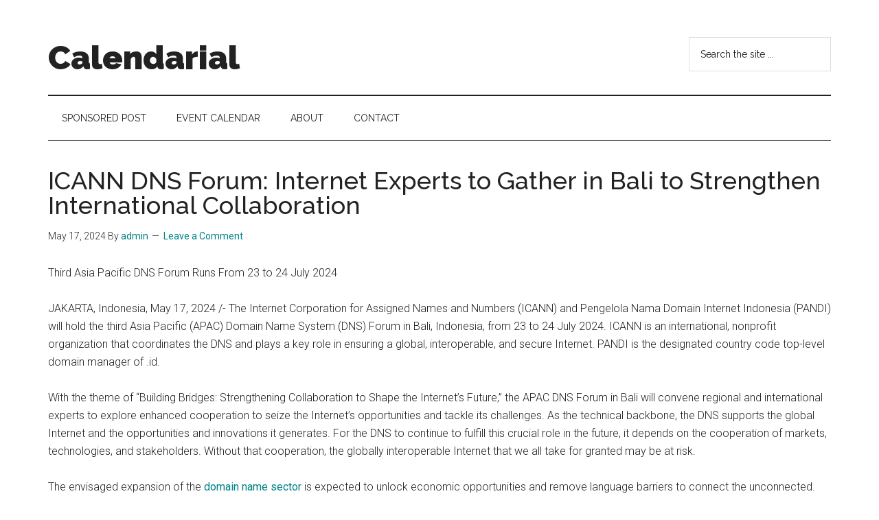

--- FILE ---
content_type: text/html; charset=UTF-8
request_url: https://calendarial.com/icann-dns-forum-internet-experts-to-gather-in-bali-to-strengthen-international-collaboration/
body_size: 10591
content:
<!DOCTYPE html>
<html lang="en-US">
<head >
<meta charset="UTF-8" />
<meta name="viewport" content="width=device-width, initial-scale=1" />
<title>ICANN DNS Forum: Internet Experts to Gather in Bali to Strengthen International Collaboration | Calendarial</title>
<meta name='robots' content='max-image-preview:large' />
<link rel='dns-prefetch' href='//fonts.googleapis.com' />
<link rel="alternate" type="application/rss+xml" title="Calendarial &raquo; Feed" href="https://calendarial.com/feed/" />
<link rel="alternate" type="application/rss+xml" title="Calendarial &raquo; Comments Feed" href="https://calendarial.com/comments/feed/" />
<link rel="alternate" type="application/rss+xml" title="Calendarial &raquo; ICANN DNS Forum: Internet Experts to Gather in Bali to Strengthen International Collaboration Comments Feed" href="https://calendarial.com/icann-dns-forum-internet-experts-to-gather-in-bali-to-strengthen-international-collaboration/feed/" />
<link rel="canonical" href="https://calendarial.com/icann-dns-forum-internet-experts-to-gather-in-bali-to-strengthen-international-collaboration/" />
<!-- Genesis Open Graph -->
<meta property="og:title" content="ICANN DNS Forum: Internet Experts to Gather in Bali to Strengthen International Collaboration | Calendarial" />
<meta property="og:type" content="article" />
<meta property="og:url" content="https://calendarial.com/icann-dns-forum-internet-experts-to-gather-in-bali-to-strengthen-international-collaboration/" />
<script>
window._wpemojiSettings = {"baseUrl":"https:\/\/s.w.org\/images\/core\/emoji\/14.0.0\/72x72\/","ext":".png","svgUrl":"https:\/\/s.w.org\/images\/core\/emoji\/14.0.0\/svg\/","svgExt":".svg","source":{"concatemoji":"https:\/\/calendarial.com\/wp-includes\/js\/wp-emoji-release.min.js?ver=6.3"}};
/*! This file is auto-generated */
!function(i,n){var o,s,e;function c(e){try{var t={supportTests:e,timestamp:(new Date).valueOf()};sessionStorage.setItem(o,JSON.stringify(t))}catch(e){}}function p(e,t,n){e.clearRect(0,0,e.canvas.width,e.canvas.height),e.fillText(t,0,0);var t=new Uint32Array(e.getImageData(0,0,e.canvas.width,e.canvas.height).data),r=(e.clearRect(0,0,e.canvas.width,e.canvas.height),e.fillText(n,0,0),new Uint32Array(e.getImageData(0,0,e.canvas.width,e.canvas.height).data));return t.every(function(e,t){return e===r[t]})}function u(e,t,n){switch(t){case"flag":return n(e,"\ud83c\udff3\ufe0f\u200d\u26a7\ufe0f","\ud83c\udff3\ufe0f\u200b\u26a7\ufe0f")?!1:!n(e,"\ud83c\uddfa\ud83c\uddf3","\ud83c\uddfa\u200b\ud83c\uddf3")&&!n(e,"\ud83c\udff4\udb40\udc67\udb40\udc62\udb40\udc65\udb40\udc6e\udb40\udc67\udb40\udc7f","\ud83c\udff4\u200b\udb40\udc67\u200b\udb40\udc62\u200b\udb40\udc65\u200b\udb40\udc6e\u200b\udb40\udc67\u200b\udb40\udc7f");case"emoji":return!n(e,"\ud83e\udef1\ud83c\udffb\u200d\ud83e\udef2\ud83c\udfff","\ud83e\udef1\ud83c\udffb\u200b\ud83e\udef2\ud83c\udfff")}return!1}function f(e,t,n){var r="undefined"!=typeof WorkerGlobalScope&&self instanceof WorkerGlobalScope?new OffscreenCanvas(300,150):i.createElement("canvas"),a=r.getContext("2d",{willReadFrequently:!0}),o=(a.textBaseline="top",a.font="600 32px Arial",{});return e.forEach(function(e){o[e]=t(a,e,n)}),o}function t(e){var t=i.createElement("script");t.src=e,t.defer=!0,i.head.appendChild(t)}"undefined"!=typeof Promise&&(o="wpEmojiSettingsSupports",s=["flag","emoji"],n.supports={everything:!0,everythingExceptFlag:!0},e=new Promise(function(e){i.addEventListener("DOMContentLoaded",e,{once:!0})}),new Promise(function(t){var n=function(){try{var e=JSON.parse(sessionStorage.getItem(o));if("object"==typeof e&&"number"==typeof e.timestamp&&(new Date).valueOf()<e.timestamp+604800&&"object"==typeof e.supportTests)return e.supportTests}catch(e){}return null}();if(!n){if("undefined"!=typeof Worker&&"undefined"!=typeof OffscreenCanvas&&"undefined"!=typeof URL&&URL.createObjectURL&&"undefined"!=typeof Blob)try{var e="postMessage("+f.toString()+"("+[JSON.stringify(s),u.toString(),p.toString()].join(",")+"));",r=new Blob([e],{type:"text/javascript"}),a=new Worker(URL.createObjectURL(r),{name:"wpTestEmojiSupports"});return void(a.onmessage=function(e){c(n=e.data),a.terminate(),t(n)})}catch(e){}c(n=f(s,u,p))}t(n)}).then(function(e){for(var t in e)n.supports[t]=e[t],n.supports.everything=n.supports.everything&&n.supports[t],"flag"!==t&&(n.supports.everythingExceptFlag=n.supports.everythingExceptFlag&&n.supports[t]);n.supports.everythingExceptFlag=n.supports.everythingExceptFlag&&!n.supports.flag,n.DOMReady=!1,n.readyCallback=function(){n.DOMReady=!0}}).then(function(){return e}).then(function(){var e;n.supports.everything||(n.readyCallback(),(e=n.source||{}).concatemoji?t(e.concatemoji):e.wpemoji&&e.twemoji&&(t(e.twemoji),t(e.wpemoji)))}))}((window,document),window._wpemojiSettings);
</script>
<style>
img.wp-smiley,
img.emoji {
	display: inline !important;
	border: none !important;
	box-shadow: none !important;
	height: 1em !important;
	width: 1em !important;
	margin: 0 0.07em !important;
	vertical-align: -0.1em !important;
	background: none !important;
	padding: 0 !important;
}
</style>
	<link rel='stylesheet' id='genesis-blocks-style-css-css' href='https://calendarial.com/wp-content/plugins/genesis-blocks/dist/style-blocks.build.css?ver=1765343387' media='all' />
<link rel='stylesheet' id='magazine-pro-css' href='https://calendarial.com/wp-content/themes/magazine-pro/style.css?ver=3.7.0' media='all' />
<link rel='stylesheet' id='wp-block-library-css' href='https://calendarial.com/wp-includes/css/dist/block-library/style.min.css?ver=6.3' media='all' />
<style id='classic-theme-styles-inline-css'>
/*! This file is auto-generated */
.wp-block-button__link{color:#fff;background-color:#32373c;border-radius:9999px;box-shadow:none;text-decoration:none;padding:calc(.667em + 2px) calc(1.333em + 2px);font-size:1.125em}.wp-block-file__button{background:#32373c;color:#fff;text-decoration:none}
</style>
<style id='global-styles-inline-css'>
body{--wp--preset--color--black: #000000;--wp--preset--color--cyan-bluish-gray: #abb8c3;--wp--preset--color--white: #ffffff;--wp--preset--color--pale-pink: #f78da7;--wp--preset--color--vivid-red: #cf2e2e;--wp--preset--color--luminous-vivid-orange: #ff6900;--wp--preset--color--luminous-vivid-amber: #fcb900;--wp--preset--color--light-green-cyan: #7bdcb5;--wp--preset--color--vivid-green-cyan: #00d084;--wp--preset--color--pale-cyan-blue: #8ed1fc;--wp--preset--color--vivid-cyan-blue: #0693e3;--wp--preset--color--vivid-purple: #9b51e0;--wp--preset--color--theme-primary: #008285;--wp--preset--color--theme-secondary: #008285;--wp--preset--gradient--vivid-cyan-blue-to-vivid-purple: linear-gradient(135deg,rgba(6,147,227,1) 0%,rgb(155,81,224) 100%);--wp--preset--gradient--light-green-cyan-to-vivid-green-cyan: linear-gradient(135deg,rgb(122,220,180) 0%,rgb(0,208,130) 100%);--wp--preset--gradient--luminous-vivid-amber-to-luminous-vivid-orange: linear-gradient(135deg,rgba(252,185,0,1) 0%,rgba(255,105,0,1) 100%);--wp--preset--gradient--luminous-vivid-orange-to-vivid-red: linear-gradient(135deg,rgba(255,105,0,1) 0%,rgb(207,46,46) 100%);--wp--preset--gradient--very-light-gray-to-cyan-bluish-gray: linear-gradient(135deg,rgb(238,238,238) 0%,rgb(169,184,195) 100%);--wp--preset--gradient--cool-to-warm-spectrum: linear-gradient(135deg,rgb(74,234,220) 0%,rgb(151,120,209) 20%,rgb(207,42,186) 40%,rgb(238,44,130) 60%,rgb(251,105,98) 80%,rgb(254,248,76) 100%);--wp--preset--gradient--blush-light-purple: linear-gradient(135deg,rgb(255,206,236) 0%,rgb(152,150,240) 100%);--wp--preset--gradient--blush-bordeaux: linear-gradient(135deg,rgb(254,205,165) 0%,rgb(254,45,45) 50%,rgb(107,0,62) 100%);--wp--preset--gradient--luminous-dusk: linear-gradient(135deg,rgb(255,203,112) 0%,rgb(199,81,192) 50%,rgb(65,88,208) 100%);--wp--preset--gradient--pale-ocean: linear-gradient(135deg,rgb(255,245,203) 0%,rgb(182,227,212) 50%,rgb(51,167,181) 100%);--wp--preset--gradient--electric-grass: linear-gradient(135deg,rgb(202,248,128) 0%,rgb(113,206,126) 100%);--wp--preset--gradient--midnight: linear-gradient(135deg,rgb(2,3,129) 0%,rgb(40,116,252) 100%);--wp--preset--font-size--small: 12px;--wp--preset--font-size--medium: 20px;--wp--preset--font-size--large: 20px;--wp--preset--font-size--x-large: 42px;--wp--preset--font-size--normal: 16px;--wp--preset--font-size--larger: 24px;--wp--preset--spacing--20: 0.44rem;--wp--preset--spacing--30: 0.67rem;--wp--preset--spacing--40: 1rem;--wp--preset--spacing--50: 1.5rem;--wp--preset--spacing--60: 2.25rem;--wp--preset--spacing--70: 3.38rem;--wp--preset--spacing--80: 5.06rem;--wp--preset--shadow--natural: 6px 6px 9px rgba(0, 0, 0, 0.2);--wp--preset--shadow--deep: 12px 12px 50px rgba(0, 0, 0, 0.4);--wp--preset--shadow--sharp: 6px 6px 0px rgba(0, 0, 0, 0.2);--wp--preset--shadow--outlined: 6px 6px 0px -3px rgba(255, 255, 255, 1), 6px 6px rgba(0, 0, 0, 1);--wp--preset--shadow--crisp: 6px 6px 0px rgba(0, 0, 0, 1);}:where(.is-layout-flex){gap: 0.5em;}:where(.is-layout-grid){gap: 0.5em;}body .is-layout-flow > .alignleft{float: left;margin-inline-start: 0;margin-inline-end: 2em;}body .is-layout-flow > .alignright{float: right;margin-inline-start: 2em;margin-inline-end: 0;}body .is-layout-flow > .aligncenter{margin-left: auto !important;margin-right: auto !important;}body .is-layout-constrained > .alignleft{float: left;margin-inline-start: 0;margin-inline-end: 2em;}body .is-layout-constrained > .alignright{float: right;margin-inline-start: 2em;margin-inline-end: 0;}body .is-layout-constrained > .aligncenter{margin-left: auto !important;margin-right: auto !important;}body .is-layout-constrained > :where(:not(.alignleft):not(.alignright):not(.alignfull)){max-width: var(--wp--style--global--content-size);margin-left: auto !important;margin-right: auto !important;}body .is-layout-constrained > .alignwide{max-width: var(--wp--style--global--wide-size);}body .is-layout-flex{display: flex;}body .is-layout-flex{flex-wrap: wrap;align-items: center;}body .is-layout-flex > *{margin: 0;}body .is-layout-grid{display: grid;}body .is-layout-grid > *{margin: 0;}:where(.wp-block-columns.is-layout-flex){gap: 2em;}:where(.wp-block-columns.is-layout-grid){gap: 2em;}:where(.wp-block-post-template.is-layout-flex){gap: 1.25em;}:where(.wp-block-post-template.is-layout-grid){gap: 1.25em;}.has-black-color{color: var(--wp--preset--color--black) !important;}.has-cyan-bluish-gray-color{color: var(--wp--preset--color--cyan-bluish-gray) !important;}.has-white-color{color: var(--wp--preset--color--white) !important;}.has-pale-pink-color{color: var(--wp--preset--color--pale-pink) !important;}.has-vivid-red-color{color: var(--wp--preset--color--vivid-red) !important;}.has-luminous-vivid-orange-color{color: var(--wp--preset--color--luminous-vivid-orange) !important;}.has-luminous-vivid-amber-color{color: var(--wp--preset--color--luminous-vivid-amber) !important;}.has-light-green-cyan-color{color: var(--wp--preset--color--light-green-cyan) !important;}.has-vivid-green-cyan-color{color: var(--wp--preset--color--vivid-green-cyan) !important;}.has-pale-cyan-blue-color{color: var(--wp--preset--color--pale-cyan-blue) !important;}.has-vivid-cyan-blue-color{color: var(--wp--preset--color--vivid-cyan-blue) !important;}.has-vivid-purple-color{color: var(--wp--preset--color--vivid-purple) !important;}.has-black-background-color{background-color: var(--wp--preset--color--black) !important;}.has-cyan-bluish-gray-background-color{background-color: var(--wp--preset--color--cyan-bluish-gray) !important;}.has-white-background-color{background-color: var(--wp--preset--color--white) !important;}.has-pale-pink-background-color{background-color: var(--wp--preset--color--pale-pink) !important;}.has-vivid-red-background-color{background-color: var(--wp--preset--color--vivid-red) !important;}.has-luminous-vivid-orange-background-color{background-color: var(--wp--preset--color--luminous-vivid-orange) !important;}.has-luminous-vivid-amber-background-color{background-color: var(--wp--preset--color--luminous-vivid-amber) !important;}.has-light-green-cyan-background-color{background-color: var(--wp--preset--color--light-green-cyan) !important;}.has-vivid-green-cyan-background-color{background-color: var(--wp--preset--color--vivid-green-cyan) !important;}.has-pale-cyan-blue-background-color{background-color: var(--wp--preset--color--pale-cyan-blue) !important;}.has-vivid-cyan-blue-background-color{background-color: var(--wp--preset--color--vivid-cyan-blue) !important;}.has-vivid-purple-background-color{background-color: var(--wp--preset--color--vivid-purple) !important;}.has-black-border-color{border-color: var(--wp--preset--color--black) !important;}.has-cyan-bluish-gray-border-color{border-color: var(--wp--preset--color--cyan-bluish-gray) !important;}.has-white-border-color{border-color: var(--wp--preset--color--white) !important;}.has-pale-pink-border-color{border-color: var(--wp--preset--color--pale-pink) !important;}.has-vivid-red-border-color{border-color: var(--wp--preset--color--vivid-red) !important;}.has-luminous-vivid-orange-border-color{border-color: var(--wp--preset--color--luminous-vivid-orange) !important;}.has-luminous-vivid-amber-border-color{border-color: var(--wp--preset--color--luminous-vivid-amber) !important;}.has-light-green-cyan-border-color{border-color: var(--wp--preset--color--light-green-cyan) !important;}.has-vivid-green-cyan-border-color{border-color: var(--wp--preset--color--vivid-green-cyan) !important;}.has-pale-cyan-blue-border-color{border-color: var(--wp--preset--color--pale-cyan-blue) !important;}.has-vivid-cyan-blue-border-color{border-color: var(--wp--preset--color--vivid-cyan-blue) !important;}.has-vivid-purple-border-color{border-color: var(--wp--preset--color--vivid-purple) !important;}.has-vivid-cyan-blue-to-vivid-purple-gradient-background{background: var(--wp--preset--gradient--vivid-cyan-blue-to-vivid-purple) !important;}.has-light-green-cyan-to-vivid-green-cyan-gradient-background{background: var(--wp--preset--gradient--light-green-cyan-to-vivid-green-cyan) !important;}.has-luminous-vivid-amber-to-luminous-vivid-orange-gradient-background{background: var(--wp--preset--gradient--luminous-vivid-amber-to-luminous-vivid-orange) !important;}.has-luminous-vivid-orange-to-vivid-red-gradient-background{background: var(--wp--preset--gradient--luminous-vivid-orange-to-vivid-red) !important;}.has-very-light-gray-to-cyan-bluish-gray-gradient-background{background: var(--wp--preset--gradient--very-light-gray-to-cyan-bluish-gray) !important;}.has-cool-to-warm-spectrum-gradient-background{background: var(--wp--preset--gradient--cool-to-warm-spectrum) !important;}.has-blush-light-purple-gradient-background{background: var(--wp--preset--gradient--blush-light-purple) !important;}.has-blush-bordeaux-gradient-background{background: var(--wp--preset--gradient--blush-bordeaux) !important;}.has-luminous-dusk-gradient-background{background: var(--wp--preset--gradient--luminous-dusk) !important;}.has-pale-ocean-gradient-background{background: var(--wp--preset--gradient--pale-ocean) !important;}.has-electric-grass-gradient-background{background: var(--wp--preset--gradient--electric-grass) !important;}.has-midnight-gradient-background{background: var(--wp--preset--gradient--midnight) !important;}.has-small-font-size{font-size: var(--wp--preset--font-size--small) !important;}.has-medium-font-size{font-size: var(--wp--preset--font-size--medium) !important;}.has-large-font-size{font-size: var(--wp--preset--font-size--large) !important;}.has-x-large-font-size{font-size: var(--wp--preset--font-size--x-large) !important;}
.wp-block-navigation a:where(:not(.wp-element-button)){color: inherit;}
:where(.wp-block-post-template.is-layout-flex){gap: 1.25em;}:where(.wp-block-post-template.is-layout-grid){gap: 1.25em;}
:where(.wp-block-columns.is-layout-flex){gap: 2em;}:where(.wp-block-columns.is-layout-grid){gap: 2em;}
.wp-block-pullquote{font-size: 1.5em;line-height: 1.6;}
</style>
<link rel='stylesheet' id='super-rss-reader-css' href='https://calendarial.com/wp-content/plugins/super-rss-reader/public/css/style.min.css?ver=5.4' media='all' />
<link rel='stylesheet' id='dashicons-css' href='https://calendarial.com/wp-includes/css/dashicons.min.css?ver=6.3' media='all' />
<link rel='stylesheet' id='magazine-pro-fonts-css' href='https://fonts.googleapis.com/css?family=Roboto%3A300%2C400%7CRaleway%3A400%2C500%2C900&#038;ver=3.7.0' media='all' />
<link rel='stylesheet' id='magazine-pro-gutenberg-css' href='https://calendarial.com/wp-content/themes/magazine-pro/lib/gutenberg/front-end.css?ver=3.7.0' media='all' />
<style id='magazine-pro-gutenberg-inline-css'>
.gb-block-post-grid .gb-block-post-grid-more-link:hover,
.gb-block-post-grid header .gb-block-post-grid-title a:hover {
	color: #008285;
}

.button-more-link.gb-block-post-grid .gb-block-post-grid-more-link:hover,
.gb-block-post-grid .is-grid .gb-block-post-grid-image a .gb-block-post-grid-date,
.site-container .wp-block-button .wp-block-button__link {
	background-color: #008285;
	color: #ffffff;
}

.button-more-link.gb-block-post-grid .gb-block-post-grid-more-link:hover,
.wp-block-button .wp-block-button__link:not(.has-background),
.wp-block-button .wp-block-button__link:not(.has-background):focus,
.wp-block-button .wp-block-button__link:not(.has-background):hover {
	color: #ffffff;
}

.site-container .wp-block-button.is-style-outline .wp-block-button__link {
	color: #008285;
}

.site-container .wp-block-button.is-style-outline .wp-block-button__link:focus,
.site-container .wp-block-button.is-style-outline .wp-block-button__link:hover {
	color: #23a5a8;
}

.site-container .wp-block-pullquote.is-style-solid-color {
	background-color: #008285;
}		.site-container .has-small-font-size {
			font-size: 12px;
		}		.site-container .has-normal-font-size {
			font-size: 16px;
		}		.site-container .has-large-font-size {
			font-size: 20px;
		}		.site-container .has-larger-font-size {
			font-size: 24px;
		}		.site-container .has-theme-primary-color,
		.site-container .wp-block-button .wp-block-button__link.has-theme-primary-color,
		.site-container .wp-block-button.is-style-outline .wp-block-button__link.has-theme-primary-color {
			color: #008285;
		}
		.site-container .has-theme-primary-background-color,
		.site-container .wp-block-button .wp-block-button__link.has-theme-primary-background-color,
		.site-container .wp-block-pullquote.is-style-solid-color.has-theme-primary-background-color {
			background-color: #008285;
		}		.site-container .has-theme-secondary-color,
		.site-container .wp-block-button .wp-block-button__link.has-theme-secondary-color,
		.site-container .wp-block-button.is-style-outline .wp-block-button__link.has-theme-secondary-color {
			color: #008285;
		}
		.site-container .has-theme-secondary-background-color,
		.site-container .wp-block-button .wp-block-button__link.has-theme-secondary-background-color,
		.site-container .wp-block-pullquote.is-style-solid-color.has-theme-secondary-background-color {
			background-color: #008285;
		}
</style>
<script src='https://calendarial.com/wp-includes/js/jquery/jquery.min.js?ver=3.7.0' id='jquery-core-js'></script>
<script src='https://calendarial.com/wp-includes/js/jquery/jquery-migrate.min.js?ver=3.4.1' id='jquery-migrate-js'></script>
<script src='https://calendarial.com/wp-content/plugins/super-rss-reader/public/js/jquery.easy-ticker.min.js?ver=5.4' id='jquery-easy-ticker-js'></script>
<script src='https://calendarial.com/wp-content/plugins/super-rss-reader/public/js/script.min.js?ver=5.4' id='super-rss-reader-js'></script>
<link rel="https://api.w.org/" href="https://calendarial.com/wp-json/" /><link rel="alternate" type="application/json" href="https://calendarial.com/wp-json/wp/v2/posts/2258" /><link rel="EditURI" type="application/rsd+xml" title="RSD" href="https://calendarial.com/xmlrpc.php?rsd" />
<link rel="alternate" type="application/json+oembed" href="https://calendarial.com/wp-json/oembed/1.0/embed?url=https%3A%2F%2Fcalendarial.com%2Ficann-dns-forum-internet-experts-to-gather-in-bali-to-strengthen-international-collaboration%2F" />
<link rel="alternate" type="text/xml+oembed" href="https://calendarial.com/wp-json/oembed/1.0/embed?url=https%3A%2F%2Fcalendarial.com%2Ficann-dns-forum-internet-experts-to-gather-in-bali-to-strengthen-international-collaboration%2F&#038;format=xml" />
<link rel="icon" href="https://calendarial.com/wp-content/themes/magazine-pro/images/favicon.ico" />
<link rel="pingback" href="https://calendarial.com/xmlrpc.php" />
</head>
<body class="post-template-default single single-post postid-2258 single-format-standard wp-embed-responsive full-width-content genesis-breadcrumbs-hidden genesis-singular-image-hidden genesis-footer-widgets-visible" itemscope itemtype="https://schema.org/WebPage"><div class="site-container"><ul class="genesis-skip-link"><li><a href="#genesis-content" class="screen-reader-shortcut"> Skip to main content</a></li><li><a href="#genesis-nav-secondary" class="screen-reader-shortcut"> Skip to secondary menu</a></li><li><a href="#genesis-footer-widgets" class="screen-reader-shortcut"> Skip to footer</a></li></ul><header class="site-header" itemscope itemtype="https://schema.org/WPHeader"><div class="wrap"><div class="title-area"><p class="site-title" itemprop="headline"><a href="https://calendarial.com/">Calendarial</a></p><p class="site-description" itemprop="description">Event Marketing</p></div><div class="widget-area header-widget-area"><section id="search-2" class="widget widget_search"><div class="widget-wrap"><form class="search-form" method="get" action="https://calendarial.com/" role="search" itemprop="potentialAction" itemscope itemtype="https://schema.org/SearchAction"><label class="search-form-label screen-reader-text" for="searchform-1">Search the site ...</label><input class="search-form-input" type="search" name="s" id="searchform-1" placeholder="Search the site ..." itemprop="query-input"><input class="search-form-submit" type="submit" value="Search"><meta content="https://calendarial.com/?s={s}" itemprop="target"></form></div></section>
</div></div></header><nav class="nav-secondary" aria-label="Secondary" id="genesis-nav-secondary" itemscope itemtype="https://schema.org/SiteNavigationElement"><div class="wrap"><ul id="menu-top" class="menu genesis-nav-menu menu-secondary js-superfish"><li id="menu-item-376" class="menu-item menu-item-type-post_type menu-item-object-page menu-item-376"><a href="https://calendarial.com/calendar-placement/" itemprop="url"><span itemprop="name">Sponsored Post</span></a></li>
<li id="menu-item-373" class="menu-item menu-item-type-post_type menu-item-object-page menu-item-373"><a href="https://calendarial.com/event-calendar/" itemprop="url"><span itemprop="name">Event Calendar</span></a></li>
<li id="menu-item-374" class="menu-item menu-item-type-post_type menu-item-object-page menu-item-374"><a href="https://calendarial.com/about/" itemprop="url"><span itemprop="name">About</span></a></li>
<li id="menu-item-372" class="menu-item menu-item-type-post_type menu-item-object-page menu-item-372"><a href="https://calendarial.com/contact/" itemprop="url"><span itemprop="name">Contact</span></a></li>
</ul></div></nav><div class="site-inner"><div class="content-sidebar-wrap"><main class="content" id="genesis-content"><article class="post-2258 post type-post status-publish format-standard category-news entry" aria-label="ICANN DNS Forum: Internet Experts to Gather in Bali to Strengthen International Collaboration" itemscope itemtype="https://schema.org/CreativeWork"><header class="entry-header"><h1 class="entry-title" itemprop="headline">ICANN DNS Forum: Internet Experts to Gather in Bali to Strengthen International Collaboration</h1>
<p class="entry-meta"><time class="entry-time" itemprop="datePublished" datetime="2024-05-17T08:57:22+00:00">May 17, 2024</time> By <span class="entry-author" itemprop="author" itemscope itemtype="https://schema.org/Person"><a href="https://calendarial.com/author/admin/" class="entry-author-link" rel="author" itemprop="url"><span class="entry-author-name" itemprop="name">admin</span></a></span> <span class="entry-comments-link"><a href="https://calendarial.com/icann-dns-forum-internet-experts-to-gather-in-bali-to-strengthen-international-collaboration/#respond">Leave a Comment</a></span> </p></header><div class="entry-content" itemprop="text"><p>Third Asia Pacific DNS Forum Runs From 23 to 24 July 2024</p>
<p>JAKARTA, Indonesia, May 17, 2024 /- The Internet Corporation for Assigned Names and Numbers (ICANN) and Pengelola Nama Domain Internet Indonesia (PANDI) will hold the third Asia Pacific (APAC) Domain Name System (DNS) Forum in Bali, Indonesia, from 23 to 24 July 2024. ICANN is an international, nonprofit organization that coordinates the DNS and plays a key role in ensuring a global, interoperable, and secure Internet. PANDI is the designated country code top-level domain manager of .id.</p>
<p>With the theme of &#8220;Building Bridges: Strengthening Collaboration to Shape the Internet&#8217;s Future,&#8221; the APAC DNS Forum in Bali will convene regional and international experts to explore enhanced cooperation to seize the Internet&#8217;s opportunities and tackle its challenges. As the technical backbone, the DNS supports the global Internet and the opportunities and innovations it generates. For the DNS to continue to fulfill this crucial role in the future, it depends on the cooperation of markets, technologies, and stakeholders. Without that cooperation, the globally interoperable Internet that we all take for granted may be at risk.  </p>
<p>The envisaged expansion of the <a href="https://exclusive.org">domain name sector</a> is expected to unlock economic opportunities and remove language barriers to connect the unconnected. The Forum will explore how the APAC region can harness these opportunities and contribute to digital transformation. The impact of legislative initiatives on the Internet and the importance of the multistakeholder model of Internet governance will also be discussed.</p>
<p>&#8220;Aligned with this year&#8217;s theme, PANDI and ICANN are building bridges between Indonesia, the global Internet ecosystem, and the regional community. Such collaboration and engagement are extremely important for the future of the Internet. This event will especially provide important discourses for Internet&#8217;s future, including exploration on how we deploy and integrate Blockchain technology in relevant and contextual scope of global Internet governance,&#8221; said John Sihar Simanjuntak, President, PANDI Board. &#8220;We are grateful to the Ministry of Communications and Informatics Indonesia, who are supporting the event.&#8221;</p>
<p>With regional partners, ICANN has held DNS Forums in Africa, Eastern Europe and Central Asia, Latin America and the Caribbean, and the Middle East, all with the same goal – ICANN and global DNS community to collaborate, network, and exchange ideas about the domain name industry and the future of the Internet.</p>
<p>&#8220;We are proud to bring the APAC DNS Forum to Indonesia to build on the success of this regional format,&#8221; said Jia-Rong Low, Vice President and Managing Director of ICANN APAC. &#8220;We are excited to analyze the opportunities and challenges the Internet has to offer for our region, and hope that the Forum becomes a thought leader event for participants to benefit from these insights.&#8221;</p>
<p>The hybrid APAC DNS Forum 2024 will be held at The Westin Resort Nusa Dua.</p>
<p>Registration is now open for both in-person and virtual participation. Leading up to APAC DNS Forum 2024, four pre-event webinars will be held in June and July on topics related to the Forum&#8217;s theme. The full schedule will be announced by the end of May 2024.</p>
<p>Sponsorship opportunities are also available. For more information on the APAC DNS Forum 2024, and to participate, please visit the event website.</p>
<p>About ICANN<br />
ICANN&#8217;s mission is to help ensure a stable, secure, and unified global Internet. To reach another person on the Internet, you need to type an address &#8211; a name or a number &#8211; into your computer or other device. That address must be unique, so computers know where to find each other. ICANN helps coordinate and support these unique identifiers across the world. ICANN was formed in 1998 as a nonprofit public benefit corporation with a community of participants from all over the world.</p>
<p>About PANDI<br />
Pengelola Nama Domain Internet Indonesia (PANDI) was founded in 2006 and received redelegation from IANA as the Registry of .id in 2013. PANDI is an association consisting of multi-stakeholder membership including representatives of government, Internet Industry Operators, and Academics. Number of registered .id has grown to become the biggest ccTLD in Southeast Asia with 951,421 Domain Names as of 31 December 2023. The .id domain name represents Indonesia, identity, idea and more, for it has its own Domain Names Disputes Resolution managed directly by PANDI.</p>
<p>SOURCE: ICANN</p>
<!--<rdf:RDF xmlns:rdf="http://www.w3.org/1999/02/22-rdf-syntax-ns#"
			xmlns:dc="http://purl.org/dc/elements/1.1/"
			xmlns:trackback="http://madskills.com/public/xml/rss/module/trackback/">
		<rdf:Description rdf:about="https://calendarial.com/icann-dns-forum-internet-experts-to-gather-in-bali-to-strengthen-international-collaboration/"
    dc:identifier="https://calendarial.com/icann-dns-forum-internet-experts-to-gather-in-bali-to-strengthen-international-collaboration/"
    dc:title="ICANN DNS Forum: Internet Experts to Gather in Bali to Strengthen International Collaboration"
    trackback:ping="https://calendarial.com/icann-dns-forum-internet-experts-to-gather-in-bali-to-strengthen-international-collaboration/trackback/" />
</rdf:RDF>-->
</div><footer class="entry-footer"><p class="entry-meta"><span class="entry-categories">Filed Under: <a href="https://calendarial.com/category/news/" rel="category tag">News</a></span> </p></footer></article><h2 class="screen-reader-text">Reader Interactions</h2>	<div id="respond" class="comment-respond">
		<h3 id="reply-title" class="comment-reply-title">Leave a Reply <small><a rel="nofollow" id="cancel-comment-reply-link" href="/icann-dns-forum-internet-experts-to-gather-in-bali-to-strengthen-international-collaboration/#respond" style="display:none;">Cancel reply</a></small></h3><form action="https://calendarial.com/wp-comments-post.php" method="post" id="commentform" class="comment-form" novalidate><p class="comment-notes"><span id="email-notes">Your email address will not be published.</span> <span class="required-field-message">Required fields are marked <span class="required">*</span></span></p><p class="comment-form-comment"><label for="comment">Comment <span class="required">*</span></label> <textarea id="comment" name="comment" cols="45" rows="8" maxlength="65525" required></textarea></p><p class="comment-form-author"><label for="author">Name <span class="required">*</span></label> <input id="author" name="author" type="text" value="" size="30" maxlength="245" autocomplete="name" required /></p>
<p class="comment-form-email"><label for="email">Email <span class="required">*</span></label> <input id="email" name="email" type="email" value="" size="30" maxlength="100" aria-describedby="email-notes" autocomplete="email" required /></p>
<p class="comment-form-url"><label for="url">Website</label> <input id="url" name="url" type="url" value="" size="30" maxlength="200" autocomplete="url" /></p>
<p class="comment-form-cookies-consent"><input id="wp-comment-cookies-consent" name="wp-comment-cookies-consent" type="checkbox" value="yes" /> <label for="wp-comment-cookies-consent">Save my name, email, and website in this browser for the next time I comment.</label></p>
<p class="form-submit"><input name="submit" type="submit" id="submit" class="submit" value="Post Comment" /> <input type='hidden' name='comment_post_ID' value='2258' id='comment_post_ID' />
<input type='hidden' name='comment_parent' id='comment_parent' value='0' />
</p><p style="display: none;"><input type="hidden" id="akismet_comment_nonce" name="akismet_comment_nonce" value="4ee631b17b" /></p><p style="display: none !important;" class="akismet-fields-container" data-prefix="ak_"><label>&#916;<textarea name="ak_hp_textarea" cols="45" rows="8" maxlength="100"></textarea></label><input type="hidden" id="ak_js_1" name="ak_js" value="177"/><script>document.getElementById( "ak_js_1" ).setAttribute( "value", ( new Date() ).getTime() );</script></p></form>	</div><!-- #respond -->
	</main></div></div><div class="footer-widgets" id="genesis-footer-widgets"><h2 class="genesis-sidebar-title screen-reader-text">Footer</h2><div class="wrap"><div class="widget-area footer-widgets-1 footer-widget-area">
		<section id="recent-posts-2" class="widget widget_recent_entries"><div class="widget-wrap">
		<h3 class="widgettitle widget-title">Recent Posts</h3>

		<ul>
											<li>
					<a href="https://calendarial.com/meridianlink-live-2026-may-11-14-2026-san-diego-california/">MeridianLink LIVE! 2026, May 11–14, 2026, San Diego, California</a>
									</li>
											<li>
					<a href="https://calendarial.com/global-fashion-summit-copenhagen-edition-2026-5-7-may-copenhagen/">Global Fashion Summit: Copenhagen Edition 2026, 5–7 May, Copenhagen</a>
									</li>
											<li>
					<a href="https://calendarial.com/texas-space-summit-2026-sept-21-23-san-antonio-texas/">Texas Space Summit 2026, Sept. 21–23, San Antonio, Texas</a>
									</li>
											<li>
					<a href="https://calendarial.com/ai-summit-new-york-december-10-11-2025-javits-center/">AI Summit New York, December 10–11, 2025, Javits Center</a>
									</li>
											<li>
					<a href="https://calendarial.com/israfood-2025-food-hospitality-week-november-18-20-tel-aviv/">Israfood 2025, Food &#038; Hospitality Week, November 18-20,  Tel Aviv</a>
									</li>
											<li>
					<a href="https://calendarial.com/milipol-paris-2025-november-18-21-paris-nord-villepinte/">Milipol Paris 2025, November 18–21, Paris Nord Villepinte</a>
									</li>
											<li>
					<a href="https://calendarial.com/ai-summit-november-10-13-2025-lisbon-portugal/">AI/Web Summit, November 10–13, 2025, Lisbon, Portugal</a>
									</li>
											<li>
					<a href="https://calendarial.com/eicma-2025-november-4-9-milan/">EICMA 2025, November 4–9, Milan</a>
									</li>
											<li>
					<a href="https://calendarial.com/acumatica-summit-2026-january-25-28-seattle-wa/">Acumatica Summit 2026, January 25–28, Seattle, WA</a>
									</li>
											<li>
					<a href="https://calendarial.com/datagrail-privacy-risk-summit-october-21-2025-virtual/">DataGrail Privacy Risk Summit, October 21, 2025, Virtual</a>
									</li>
					</ul>

		</div></section>
</div><div class="widget-area footer-widgets-2 footer-widget-area"><section id="custom_html-3" class="widget_text widget widget_custom_html"><div class="widget_text widget-wrap"><h3 class="widgettitle widget-title">Media Partners</h3>
<div class="textwidget custom-html-widget"> <ul> <li><a href="https://apicoding.com">API Coding</a></li>
  <li><a href="https://EXCLUSIVE.ORG">Exclusive</a></li>
  <li><a href="https://apicourse.com">API Course</a></li>
  <li><a href="https://PRINTS.ORG">Prints</a></li>
  <li><a href="https://brandstoshop.com">Brands to Shop</a></li>
  <li><a href="https://domainmarketresearch.com">Domain Market Research</a></li>
  <li><a href="https://OPINION.ORG">Opinion</a></li>
  <li><a href="https://pressclub.us">Press Club</a></li>
  <li><a href="https://mediainstances.com">Media Instances</a></li>
  <li><a href="https://briefly.net">Briefly</a></li>
</ul></div></div></section>
</div><div class="widget-area footer-widgets-3 footer-widget-area"><section id="custom_html-2" class="widget_text widget widget_custom_html"><div class="widget_text widget-wrap"><h3 class="widgettitle widget-title">Media Partners</h3>
<div class="textwidget custom-html-widget"><ul>  <li><a href="https://esn.net">ESN</a></li>
  <li><a href="https://MARKETRESEARCHMEDIA.COM">Market Research Media</a></li>
  <li><a href="https://CYBERSECURITYMARKET.COM">Cyber Security Market</a></li>

  <li><a href="https://TECHNOLOGYCONFERENCE.COM">Technology Conference</a></li>
  <li><a href="https://travelmktg.com">Travel MKTG</a></li>
  <li><a href="https://publishinghouse.org">Publishing House</a></li>
  <li><a href="https://DEFENSEMARKET.COM">Defense Market</a></li>
  <li><a href="https://ANALYSIS.ORG">Analysis</a></li>
  <li><a href="https://agilesoftdev.com">Agile Soft Dev</a></li>
  <li><a href="https://gametechmarket.com">Game Tech Market</a></li>
</ul></div></div></section>
</div></div></div><footer class="site-footer" itemscope itemtype="https://schema.org/WPFooter"><div class="wrap"><p>Copyright © 2022 <a href="https://calendarial.com">Calendarial.com</a></p>
<p><a href="https://technologies.org">Technologies</a>, <a href="https://marketanalysis.com">Market Analysis</a> & <a href="https://marketresearchmedia.com">Market Research</a> </p></div></footer></div>	<script type="text/javascript">
		function genesisBlocksShare( url, title, w, h ){
			var left = ( window.innerWidth / 2 )-( w / 2 );
			var top  = ( window.innerHeight / 2 )-( h / 2 );
			return window.open(url, title, 'toolbar=no, location=no, directories=no, status=no, menubar=no, scrollbars=no, resizable=no, copyhistory=no, width=600, height=600, top='+top+', left='+left);
		}
	</script>
	<script src='https://calendarial.com/wp-content/plugins/genesis-blocks/dist/assets/js/dismiss.js?ver=1765343387' id='genesis-blocks-dismiss-js-js'></script>
<script src='https://calendarial.com/wp-includes/js/comment-reply.min.js?ver=6.3' id='comment-reply-js'></script>
<script src='https://calendarial.com/wp-includes/js/hoverIntent.min.js?ver=1.10.2' id='hoverIntent-js'></script>
<script src='https://calendarial.com/wp-content/themes/genesis/lib/js/menu/superfish.min.js?ver=1.7.10' id='superfish-js'></script>
<script src='https://calendarial.com/wp-content/themes/genesis/lib/js/menu/superfish.args.min.js?ver=3.6.1' id='superfish-args-js'></script>
<script src='https://calendarial.com/wp-content/themes/genesis/lib/js/skip-links.min.js?ver=3.6.1' id='skip-links-js'></script>
<script src='https://calendarial.com/wp-content/themes/magazine-pro/js/move-entry-dates.js?ver=1.1.0' id='magazine-pro-move-entry-dates-js'></script>
<script id='magazine-pro-responsive-menu-js-extra'>
var genesis_responsive_menu = {"mainMenu":"Menu","subMenu":"Submenu","menuClasses":{"combine":[".nav-primary",".nav-header",".nav-secondary"]}};
</script>
<script src='https://calendarial.com/wp-content/themes/magazine-pro/js/responsive-menus.min.js?ver=3.7.0' id='magazine-pro-responsive-menu-js'></script>
<script defer src='https://calendarial.com/wp-content/plugins/akismet/_inc/akismet-frontend.js?ver=1763377736' id='akismet-frontend-js'></script>
<script defer src="https://static.cloudflareinsights.com/beacon.min.js/vcd15cbe7772f49c399c6a5babf22c1241717689176015" integrity="sha512-ZpsOmlRQV6y907TI0dKBHq9Md29nnaEIPlkf84rnaERnq6zvWvPUqr2ft8M1aS28oN72PdrCzSjY4U6VaAw1EQ==" data-cf-beacon='{"version":"2024.11.0","token":"b408544cc3d241fab792fc2141fb085d","r":1,"server_timing":{"name":{"cfCacheStatus":true,"cfEdge":true,"cfExtPri":true,"cfL4":true,"cfOrigin":true,"cfSpeedBrain":true},"location_startswith":null}}' crossorigin="anonymous"></script>
</body></html>
